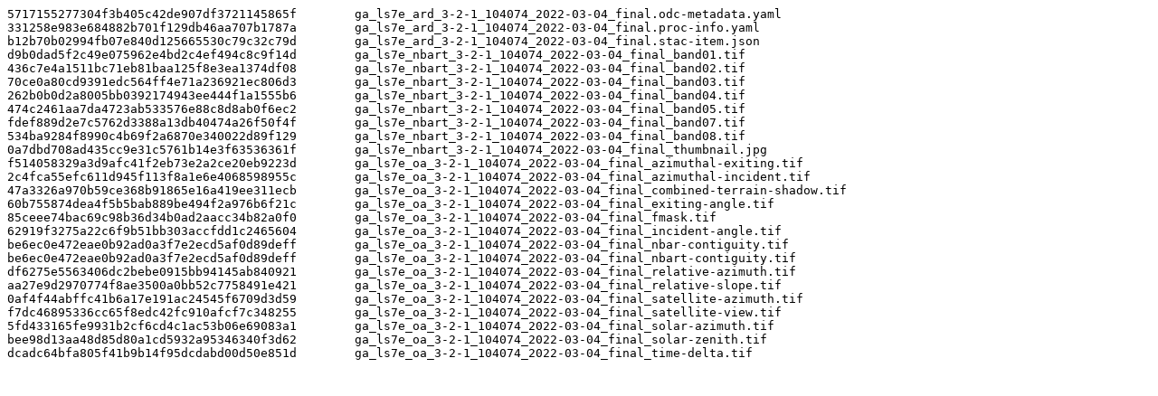

--- FILE ---
content_type: text/plain
request_url: https://data.dea.ga.gov.au/baseline/ga_ls7e_ard_3/104/074/2022/03/04/ga_ls7e_ard_3-2-1_104074_2022-03-04_final.sha1
body_size: 2408
content:
5717155277304f3b405c42de907df3721145865f	ga_ls7e_ard_3-2-1_104074_2022-03-04_final.odc-metadata.yaml
331258e983e684882b701f129db46aa707b1787a	ga_ls7e_ard_3-2-1_104074_2022-03-04_final.proc-info.yaml
b12b70b02994fb07e840d125665530c79c32c79d	ga_ls7e_ard_3-2-1_104074_2022-03-04_final.stac-item.json
d9b0dad5f2c49e075962e4bd2c4ef494c8c9f14d	ga_ls7e_nbart_3-2-1_104074_2022-03-04_final_band01.tif
436c7e4a1511bc71eb81baa125f8e3ea1374df08	ga_ls7e_nbart_3-2-1_104074_2022-03-04_final_band02.tif
70ce0a80cd9391edc564ff4e71a236921ec806d3	ga_ls7e_nbart_3-2-1_104074_2022-03-04_final_band03.tif
262b0b0d2a8005bb0392174943ee444f1a1555b6	ga_ls7e_nbart_3-2-1_104074_2022-03-04_final_band04.tif
474c2461aa7da4723ab533576e88c8d8ab0f6ec2	ga_ls7e_nbart_3-2-1_104074_2022-03-04_final_band05.tif
fdef889d2e7c5762d3388a13db40474a26f50f4f	ga_ls7e_nbart_3-2-1_104074_2022-03-04_final_band07.tif
534ba9284f8990c4b69f2a6870e340022d89f129	ga_ls7e_nbart_3-2-1_104074_2022-03-04_final_band08.tif
0a7dbd708ad435cc9e31c5761b14e3f63536361f	ga_ls7e_nbart_3-2-1_104074_2022-03-04_final_thumbnail.jpg
f514058329a3d9afc41f2eb73e2a2ce20eb9223d	ga_ls7e_oa_3-2-1_104074_2022-03-04_final_azimuthal-exiting.tif
2c4fca55efc611d945f113f8a1e6e4068598955c	ga_ls7e_oa_3-2-1_104074_2022-03-04_final_azimuthal-incident.tif
47a3326a970b59ce368b91865e16a419ee311ecb	ga_ls7e_oa_3-2-1_104074_2022-03-04_final_combined-terrain-shadow.tif
60b755874dea4f5b5bab889be494f2a976b6f21c	ga_ls7e_oa_3-2-1_104074_2022-03-04_final_exiting-angle.tif
85ceee74bac69c98b36d34b0ad2aacc34b82a0f0	ga_ls7e_oa_3-2-1_104074_2022-03-04_final_fmask.tif
62919f3275a22c6f9b51bb303accfdd1c2465604	ga_ls7e_oa_3-2-1_104074_2022-03-04_final_incident-angle.tif
be6ec0e472eae0b92ad0a3f7e2ecd5af0d89deff	ga_ls7e_oa_3-2-1_104074_2022-03-04_final_nbar-contiguity.tif
be6ec0e472eae0b92ad0a3f7e2ecd5af0d89deff	ga_ls7e_oa_3-2-1_104074_2022-03-04_final_nbart-contiguity.tif
df6275e5563406dc2bebe0915bb94145ab840921	ga_ls7e_oa_3-2-1_104074_2022-03-04_final_relative-azimuth.tif
aa27e9d2970774f8ae3500a0bb52c7758491e421	ga_ls7e_oa_3-2-1_104074_2022-03-04_final_relative-slope.tif
0af4f44abffc41b6a17e191ac24545f6709d3d59	ga_ls7e_oa_3-2-1_104074_2022-03-04_final_satellite-azimuth.tif
f7dc46895336cc65f8edc42fc910afcf7c348255	ga_ls7e_oa_3-2-1_104074_2022-03-04_final_satellite-view.tif
5fd433165fe9931b2cf6cd4c1ac53b06e69083a1	ga_ls7e_oa_3-2-1_104074_2022-03-04_final_solar-azimuth.tif
bee98d13aa48d85d80a1cd5932a95346340f3d62	ga_ls7e_oa_3-2-1_104074_2022-03-04_final_solar-zenith.tif
dcadc64bfa805f41b9b14f95dcdabd00d50e851d	ga_ls7e_oa_3-2-1_104074_2022-03-04_final_time-delta.tif
